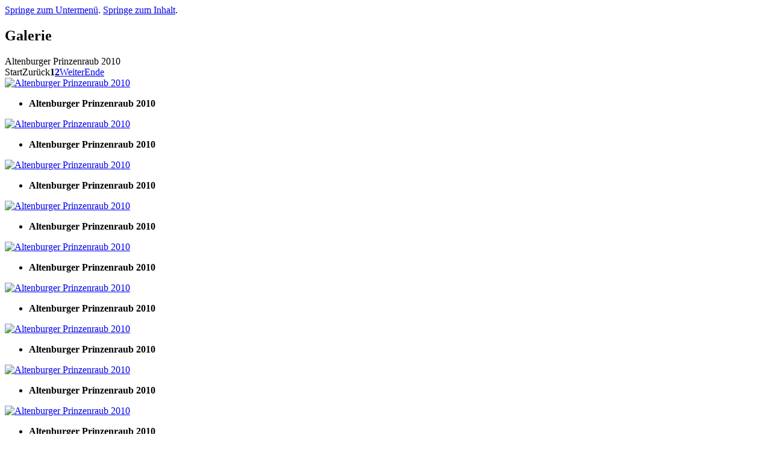

--- FILE ---
content_type: text/html; charset=utf-8
request_url: http://www.wunsch-black-arabians.de/reitverein/altenburger-prinzenraub-2010.html
body_size: 2730
content:
<!DOCTYPE html PUBLIC "-//W3C//DTD XHTML 1.0 Transitional//EN" "http://www.w3.org/TR/xhtml1/DTD/xhtml1-transitional.dtd">
<html xmlns="http://www.w3.org/1999/xhtml" xml:lang="de-de" lang="de-de" dir="ltr" >
<head>
  <link href="/templates/wunsch/css/layout.css" rel="stylesheet" type="text/css" />
<base href="http://www.wunsch-black-arabians.de/reitverein/altenburger-prinzenraub-2010.html" />
	<meta http-equiv="content-type" content="text/html; charset=utf-8" />
	<meta name="generator" content="Joomla! - Open Source Content Management" />
	<title>Altenburger Prinzenraub 2010 - Kategorie: Altenburger Prinzenraub 2010 - AV Gestüt Wunsch</title>
	<link href="/reitverein/altenburger-prinzenraub-2010.feed?type=rss" rel="alternate" type="application/rss+xml" title="RSS 2.0" />
	<link href="/reitverein/altenburger-prinzenraub-2010.feed?type=atom" rel="alternate" type="application/atom+xml" title="Atom 1.0" />
	<link href="http://www.wunsch-black-arabians.de/media/joomgallery/css/joom_settings.css" rel="stylesheet" type="text/css" />
	<link href="http://www.wunsch-black-arabians.de/media/joomgallery/css/joomgallery.css" rel="stylesheet" type="text/css" />
	<link href="http://www.wunsch-black-arabians.de/media/joomgallery/js/thickbox3/css/thickbox.css" rel="stylesheet" type="text/css" />
	<script src="/media/jui/js/jquery.min.js?df2df6881d0a4e1e85aac80382aa6fe8" type="text/javascript"></script>
	<script src="/media/jui/js/jquery-noconflict.js?df2df6881d0a4e1e85aac80382aa6fe8" type="text/javascript"></script>
	<script src="/media/jui/js/jquery-migrate.min.js?df2df6881d0a4e1e85aac80382aa6fe8" type="text/javascript"></script>
	<script src="http://www.wunsch-black-arabians.de/media/joomgallery/js/thickbox3/js/thickbox.js" type="text/javascript"></script>
	<script type="text/javascript">
    var resizeJsImage = 1;
    var joomgallery_image = "Bild";
    var joomgallery_of = "von";
    var joomgallery_close = "Schließen";
    var joomgallery_prev = "Zurück";
    var joomgallery_next = "Weiter";
    var joomgallery_press_esc = "(Esc)";
    var tb_pathToImage = "http://www.wunsch-black-arabians.de/media/joomgallery/js/thickbox3/images/loadingAnimation.gif";
	</script>



	<!--[if lte IE 7]>
	<link href="/templates/wunsch/css/patches/lte_ie7.css" rel="stylesheet" type="text/css" />
	<![endif]-->

	<!--[if gte IE 7]>
	<link href="/templates/wunsch/css/patches/gte_ie7.css" rel="stylesheet" type="text/css" />
	<![endif]-->

	<meta name="google-site-verification" content="caqI2aSHtY-whyWl07sVP0bTlia_z7zyiX84kvLyDJI" />
</head>
<body >

  <div class="page_margins">
<div id="header"></div>
    <div class="page">
      <div id="topnav">
		    <!-- start: skip link navigation -->
		    <a class="skip" title="skip link" href="#subnavigation">Springe zum Untermenü</a><span class="hideme">.</span>
		    <a class="skip" title="skip link" href="#content">Springe zum Inhalt</a><span class="hideme">.</span>
		    <!-- end: skip link navigation -->

      </div>
      <!-- div id="header">
      </div -->
      <div id="nav">
        <!-- skiplink anchor: navigation -->
        <a href="#" id="navigation" name="navigation"></a>
        
      </div>
      <div id="main">
        <div id="col1">
          <div id="col1_content" class="clearfix">

<!-- BEGIN COMPONENT -->
		
<div class="gallery">
  <h2>
    Galerie  </h2>

  <div class="jg_category">
    <div class="well well-small jg-header">
      Altenburger Prinzenraub 2010    </div>
  </div>
  <div class="pagination">
    <span class="pagination_span"><span class="pagination_item_inactive">Start</span><span class="pagination_item_inactive">Zurück</span><strong><span class="pagination_item_inactive">1</span></strong><strong><a class="pagination_item_active" href="/reitverein/altenburger-prinzenraub-2010.html?page=2" title="2">2</a></strong><a class="pagination_item_active" href="/reitverein/altenburger-prinzenraub-2010.html?page=2" title="Weiter">Weiter</a><a class="pagination_item_active" href="/reitverein/altenburger-prinzenraub-2010.html?page=2" title="Ende">Ende</a></span>  </div>
  <div class="jg_displaynone">
    </div>  <div class="jg_row jg_row2">
    <div class="jg_element_cat">
      <div class="jg_imgalign_catimgs">
        <a title="Altenburger Prinzenraub 2010" href="/reitverein/altenburger-prinzenraub-2010/image.raw?view=image&amp;type=orig&amp;id=31" rel="thickbox.joomgallery" class="jg_catelem_photo jg_catelem_photo_align">
          <img src="http://www.wunsch-black-arabians.de/images/joomgallery/thumbnails/altenburger_prinzenraub_2010_6/aaa_17_20130408_2076339931.jpg" class="jg_photo" width="133" height="88" alt="Altenburger Prinzenraub 2010" loading="lazy" /></a>
      </div>
      <div class="jg_catelem_txt">
        <ul>
          <li>
            <b>Altenburger Prinzenraub 2010</b>
          </li>
                  </ul>
      </div>
    </div>
    <div class="jg_element_cat">
      <div class="jg_imgalign_catimgs">
        <a title="Altenburger Prinzenraub 2010" href="/reitverein/altenburger-prinzenraub-2010/image.raw?view=image&amp;type=orig&amp;id=30" rel="thickbox.joomgallery" class="jg_catelem_photo jg_catelem_photo_align">
          <img src="http://www.wunsch-black-arabians.de/images/joomgallery/thumbnails/altenburger_prinzenraub_2010_6/aaa_16_20130408_1260665872.jpg" class="jg_photo" width="66" height="100" alt="Altenburger Prinzenraub 2010" loading="lazy" /></a>
      </div>
      <div class="jg_catelem_txt">
        <ul>
          <li>
            <b>Altenburger Prinzenraub 2010</b>
          </li>
                  </ul>
      </div>
    </div>
    <div class="jg_element_cat">
      <div class="jg_imgalign_catimgs">
        <a title="Altenburger Prinzenraub 2010" href="/reitverein/altenburger-prinzenraub-2010/image.raw?view=image&amp;type=orig&amp;id=29" rel="thickbox.joomgallery" class="jg_catelem_photo jg_catelem_photo_align">
          <img src="http://www.wunsch-black-arabians.de/images/joomgallery/thumbnails/altenburger_prinzenraub_2010_6/aaa_15_20130408_1937751559.jpg" class="jg_photo" width="66" height="100" alt="Altenburger Prinzenraub 2010" loading="lazy" /></a>
      </div>
      <div class="jg_catelem_txt">
        <ul>
          <li>
            <b>Altenburger Prinzenraub 2010</b>
          </li>
                  </ul>
      </div>
    </div>
    <div class="jg_clearboth"></div>
  </div>
  <div class="jg_row jg_row1">
    <div class="jg_element_cat">
      <div class="jg_imgalign_catimgs">
        <a title="Altenburger Prinzenraub 2010" href="/reitverein/altenburger-prinzenraub-2010/image.raw?view=image&amp;type=orig&amp;id=28" rel="thickbox.joomgallery" class="jg_catelem_photo jg_catelem_photo_align">
          <img src="http://www.wunsch-black-arabians.de/images/joomgallery/thumbnails/altenburger_prinzenraub_2010_6/aaa_14_20130408_1657502777.jpg" class="jg_photo" width="66" height="100" alt="Altenburger Prinzenraub 2010" loading="lazy" /></a>
      </div>
      <div class="jg_catelem_txt">
        <ul>
          <li>
            <b>Altenburger Prinzenraub 2010</b>
          </li>
                  </ul>
      </div>
    </div>
    <div class="jg_element_cat">
      <div class="jg_imgalign_catimgs">
        <a title="Altenburger Prinzenraub 2010" href="/reitverein/altenburger-prinzenraub-2010/image.raw?view=image&amp;type=orig&amp;id=27" rel="thickbox.joomgallery" class="jg_catelem_photo jg_catelem_photo_align">
          <img src="http://www.wunsch-black-arabians.de/images/joomgallery/thumbnails/altenburger_prinzenraub_2010_6/aaa_13_20130408_1268813495.jpg" class="jg_photo" width="66" height="100" alt="Altenburger Prinzenraub 2010" loading="lazy" /></a>
      </div>
      <div class="jg_catelem_txt">
        <ul>
          <li>
            <b>Altenburger Prinzenraub 2010</b>
          </li>
                  </ul>
      </div>
    </div>
    <div class="jg_element_cat">
      <div class="jg_imgalign_catimgs">
        <a title="Altenburger Prinzenraub 2010" href="/reitverein/altenburger-prinzenraub-2010/image.raw?view=image&amp;type=orig&amp;id=26" rel="thickbox.joomgallery" class="jg_catelem_photo jg_catelem_photo_align">
          <img src="http://www.wunsch-black-arabians.de/images/joomgallery/thumbnails/altenburger_prinzenraub_2010_6/aaa_12_20130408_1518974480.jpg" class="jg_photo" width="66" height="100" alt="Altenburger Prinzenraub 2010" loading="lazy" /></a>
      </div>
      <div class="jg_catelem_txt">
        <ul>
          <li>
            <b>Altenburger Prinzenraub 2010</b>
          </li>
                  </ul>
      </div>
    </div>
    <div class="jg_clearboth"></div>
  </div>
  <div class="jg_row jg_row2">
    <div class="jg_element_cat">
      <div class="jg_imgalign_catimgs">
        <a title="Altenburger Prinzenraub 2010" href="/reitverein/altenburger-prinzenraub-2010/image.raw?view=image&amp;type=orig&amp;id=25" rel="thickbox.joomgallery" class="jg_catelem_photo jg_catelem_photo_align">
          <img src="http://www.wunsch-black-arabians.de/images/joomgallery/thumbnails/altenburger_prinzenraub_2010_6/aaa_11_20130408_1846395212.jpg" class="jg_photo" width="66" height="100" alt="Altenburger Prinzenraub 2010" loading="lazy" /></a>
      </div>
      <div class="jg_catelem_txt">
        <ul>
          <li>
            <b>Altenburger Prinzenraub 2010</b>
          </li>
                  </ul>
      </div>
    </div>
    <div class="jg_element_cat">
      <div class="jg_imgalign_catimgs">
        <a title="Altenburger Prinzenraub 2010" href="/reitverein/altenburger-prinzenraub-2010/image.raw?view=image&amp;type=orig&amp;id=24" rel="thickbox.joomgallery" class="jg_catelem_photo jg_catelem_photo_align">
          <img src="http://www.wunsch-black-arabians.de/images/joomgallery/thumbnails/altenburger_prinzenraub_2010_6/aaa_10_20130408_1068976844.jpg" class="jg_photo" width="66" height="100" alt="Altenburger Prinzenraub 2010" loading="lazy" /></a>
      </div>
      <div class="jg_catelem_txt">
        <ul>
          <li>
            <b>Altenburger Prinzenraub 2010</b>
          </li>
                  </ul>
      </div>
    </div>
    <div class="jg_element_cat">
      <div class="jg_imgalign_catimgs">
        <a title="Altenburger Prinzenraub 2010" href="/reitverein/altenburger-prinzenraub-2010/image.raw?view=image&amp;type=orig&amp;id=23" rel="thickbox.joomgallery" class="jg_catelem_photo jg_catelem_photo_align">
          <img src="http://www.wunsch-black-arabians.de/images/joomgallery/thumbnails/altenburger_prinzenraub_2010_6/aaa_9_20130408_2011967362.jpg" class="jg_photo" width="133" height="88" alt="Altenburger Prinzenraub 2010" loading="lazy" /></a>
      </div>
      <div class="jg_catelem_txt">
        <ul>
          <li>
            <b>Altenburger Prinzenraub 2010</b>
          </li>
                  </ul>
      </div>
    </div>
    <div class="jg_clearboth"></div>
  </div>
  <div class="jg_displaynone">
      <a href="/reitverein/altenburger-prinzenraub-2010/image.raw?view=image&amp;type=orig&amp;id=22" rel="thickbox.joomgallery" title="Altenburger Prinzenraub 2010">22</a>
      <a href="/reitverein/altenburger-prinzenraub-2010/image.raw?view=image&amp;type=orig&amp;id=21" rel="thickbox.joomgallery" title="Altenburger Prinzenraub 2010">21</a>
      <a href="/reitverein/altenburger-prinzenraub-2010/image.raw?view=image&amp;type=orig&amp;id=20" rel="thickbox.joomgallery" title="Altenburger Prinzenraub 2010">20</a>
      <a href="/reitverein/altenburger-prinzenraub-2010/image.raw?view=image&amp;type=orig&amp;id=19" rel="thickbox.joomgallery" title="Altenburger Prinzenraub 2010">19</a>
      <a href="/reitverein/altenburger-prinzenraub-2010/image.raw?view=image&amp;type=orig&amp;id=18" rel="thickbox.joomgallery" title="Altenburger Prinzenraub 2010">18</a>
      <a href="/reitverein/altenburger-prinzenraub-2010/image.raw?view=image&amp;type=orig&amp;id=17" rel="thickbox.joomgallery" title="Altenburger Prinzenraub 2010">17</a>
      <a href="/reitverein/altenburger-prinzenraub-2010/image.raw?view=image&amp;type=orig&amp;id=16" rel="thickbox.joomgallery" title="Altenburger Prinzenraub 2010">16</a>
      <a href="/reitverein/altenburger-prinzenraub-2010/image.raw?view=image&amp;type=orig&amp;id=15" rel="thickbox.joomgallery" title="Altenburger Prinzenraub 2010">15</a>
    </div>  <div class="jg-footer">
    &nbsp;
  </div>

</div>

            <div class="subcolumns">
              <div class="c50l">
                <div class="subcl">
					
                </div>
              </div>
              <div class="c50r">
                <div class="subcr">
					
                </div>
              </div>
            </div>
					


<!-- END COMPONENT -->

			
          </div>
        </div>
        <div id="col3">
          <div id="col3_content" class="clearfix">
			<a href="#" id="subnavigation" name="subnavigation"></a>
			<!-- h2 class="hideme">
				Navigation			</h2 -->

			<div class="mod_block _menu">
		<h3>Hauptmenü</h3>
		<div class="mod_block_body" >
	<ul class="nav menu mod-list">
<li class="item-101 default"><a href="/" >Startseite</a></li><li class="item-141"><a href="/historie.html" >Historie</a></li><li class="item-142 active deeper parent"><a href="/reitverein.html" >Reitverein</a><ul class="nav-child unstyled small"><li class="item-143 current active"><a href="/reitverein/altenburger-prinzenraub-2010.html" >Altenburger Prinzenraub 2010</a></li><li class="item-144"><a href="/reitverein/vierkampf-2010.html" >Vierkampf 2010</a></li></ul></li><li class="item-147 parent"><a href="/arabische-vollblutpferde-a-pinto/deckhengste.html" >Arabische Vollblutpferde und Pinto</a></li><li class="item-166 parent"><a href="/bieweryorkshire.html" >Bieweryorkshire</a></li><li class="item-165"><a href="/welpen-aktuell.html" >⭐ Welpenstube</a></li><li class="item-163"><a href="/welpengruesse.html" >Welpengrüße</a></li><li class="item-171"><a href="/reitsportgeschaeft.html" >Reitsportgeschäft</a></li><li class="item-156 parent"><a href="/bildergalerien.html" >Bildergalerien</a></li><li class="item-160"><a href="/kontakt.html" >Kontakt</a></li><li class="item-161"><a href="/impressum.html" >Impressum</a></li></ul>
	</div>
</div>



          <!-- IE Column Clearing -->
          <div id="ie_clearing"> &#160; </div>
        </div>
      </div>

      <div id="footer">
      	
      </div>
    </div>
  </div>
</div>

<script type="text/javascript">

  var _gaq = _gaq || [];
_gaq.push(['_setAccount', 'UA-3013881-33']);
_gaq.push(['_trackPageview']);

(function() {
	var ga = document.createElement('script'); ga.type = 'text/javascript'; ga.async = true;
	ga.src = ('https:' == document.location.protocol ? 'https://ssl' : 'http://www') + '.google-analytics.com/ga.js';
	var s = document.getElementsByTagName('script')[0]; s.parentNode.insertBefore(ga, s);
})();

</script>

</body>
</html>
